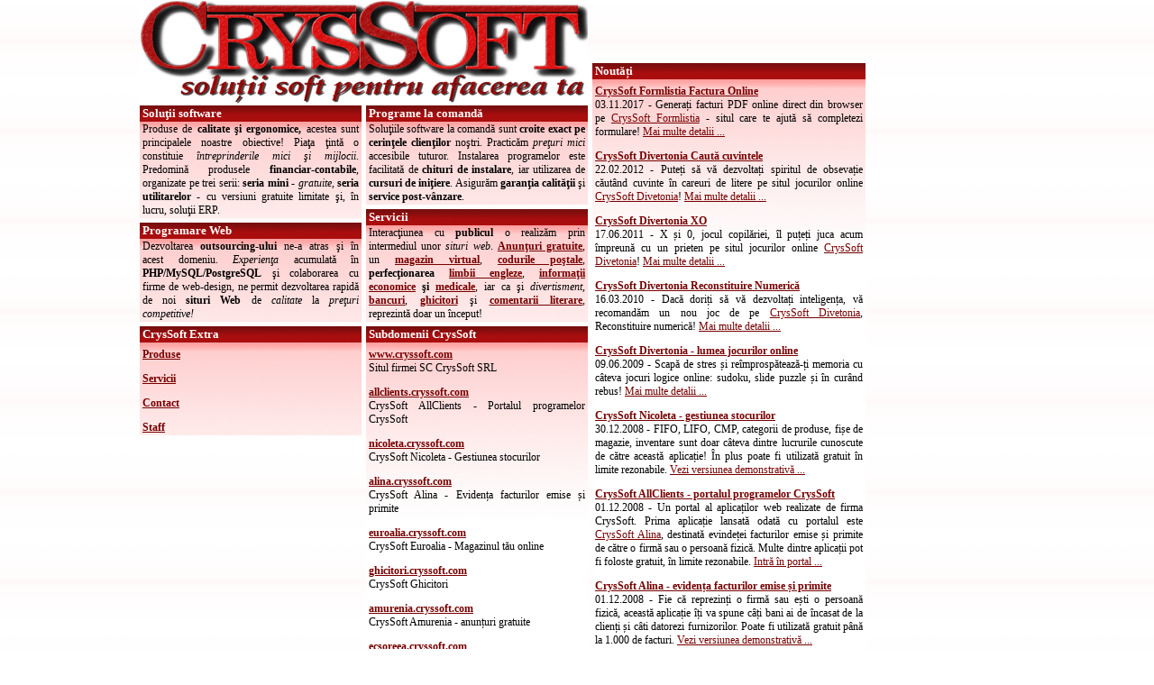

--- FILE ---
content_type: text/html; charset=UTF-8
request_url: https://cryssoft.com/
body_size: 60
content:
<meta http-equiv="refresh" content="0; url=index.php" />



--- FILE ---
content_type: text/html; charset=UTF-8
request_url: https://cryssoft.com/index.php
body_size: 6735
content:
<html>
<head>
	<META HTTP-EQUIV="Content-Type" CONTENT="text/html; charset=utf-8">
	<META NAME="DESCRIPTION" CONTENT="Situl firmei SC CrysSoft SRL - solutii soft pentru afacerea ta">
    <META HTTP-EQUIV="Content-Language" content="RO">
    <META name="Author" content="SC CrysSoft SRL">
    <META NAME="KEYWORDS" CONTENT="cryssoft, programe, software, contabilitate, erp, magazin, carti, anunturi, bancuri, literatura, medicina, calendar">
    <META NAME="RATING" CONTENT="General">
    <META NAME="ROBOTS" CONTENT="INDEX,FOLLOW,NOARCHIVE">
    <META NAME="REVISIT-AFTER" CONTENT="2 Weeks">	
	
	<META name="verify-v1" content="wP1JG7hXm9jlYBwQDfAOcdS8VwX/umSjVTVtgXbYPgI=" />
	
	<LINK REL=STYLESHEET TYPE="text/css" href="cs_cryssoft.css">
	
	<title>Situl firmei SC CrysSoft SRL</title>
</head>	
<body topmargin=0 leftmargin=0  ondragstart="return false" onselectstart="return false" bgcolor=#FFFFFF background="cs_images/back_cryssoft.gif">
    <table cellspacing=0 cellpadding=0 border=0 class=cs_tPrincipal align=center>
        <tr>
            <td class=cs_cDoubleFirst valign=top><table cellspacing=0 cellpadding=0 border=0 class=cs_cDoubleFirst>        
                <tr>
                    <td class=cs_cDoubleFirst><img src="cs_images/sigla_cryssoft.gif"></td>
                </tr>
                <tr>
                    <td class=cs_cDoubleFirst><table cellspacing=0 cellpadding=0 border=0 class=cs_cDoubleFirst cellspacing=0 cellpadding=0 border=0>
                        <tr>
                            <td class=cs_FirstColumn valign=top><table cellspacing=0 cellpadding=0 border=0 class=cs_FirstColumn cellspacing=0 cellpadding=0 border=0>
                                                                        <tr>
                                            <td class=cs_FirstColumn><table cellspacing=0 cellpadding=0 border=0 class=cs_FirstColumn cellspacing=0 cellpadding=0 border=0>
                                                <tr> 
                                                    <td class=cs_mTitlu>Soluţii software</td>
                                                </tr>
                                            </table></td>
                                        </tr>
                                        <tr>
                                            <td class=cs_FirstColumn><table cellspacing=0 cellpadding=0 border=0 class=cs_FirstColumn cellspacing=0 cellpadding=0 border=0>
                                                <tr> 
                                                    <td class=cs_mContinut>Produse de <b>calitate şi ergonomice,</b> acestea sunt principalele noastre obiective!
                Piaţa ţintă o constituie <i>întreprinderile mici şi mijlocii</i>.
                Predomină produsele <b>financiar-contabile</b>, organizate pe trei serii: <b>seria mini</b> - <i>gratuite</i>, <b>seria utilitarelor</b> - cu versiuni gratuite limitate şi, în lucru, soluţii ERP.</td>
                                                </tr>
                                            </table></td>
                                        </tr>       
                                        <tr><td><img src="cs_images/pixel_transparent.gif" height=5></td></tr>                         
                                                                            <tr>
                                            <td class=cs_FirstColumn><table cellspacing=0 cellpadding=0 border=0 class=cs_FirstColumn cellspacing=0 cellpadding=0 border=0>
                                                <tr> 
                                                    <td class=cs_mTitlu>Programare Web</td>
                                                </tr>
                                            </table></td>
                                        </tr>
                                        <tr>
                                            <td class=cs_FirstColumn><table cellspacing=0 cellpadding=0 border=0 class=cs_FirstColumn cellspacing=0 cellpadding=0 border=0>
                                                <tr> 
                                                    <td class=cs_mContinut>Dezvoltarea <b>outsourcing-ului</b> ne-a atras şi în acest domeniu.
            <i>Experienţa</i> acumulată în <b>PHP/MySQL/PostgreSQL</b> şi colaborarea cu firme de web-design, ne permit dezvoltarea rapidă de noi <b>situri Web</b> de <i>calitate</i> la <i>preţuri competitive<i>!</td>
                                                </tr>
                                            </table></td>
                                        </tr>       
                                        <tr><td><img src="cs_images/pixel_transparent.gif" height=5></td></tr>                         
                                                                            <tr>
                                            <td class=cs_FirstColumn><table cellspacing=0 cellpadding=0 border=0 class=cs_FirstColumn cellspacing=0 cellpadding=0 border=0>
                                                <tr> 
                                                    <td class=cs_mTitlu>CrysSoft Extra</td>
                                                </tr>
                                            </table></td>
                                        </tr>
                                        <tr>
                                            <td class=cs_FirstColumn><table cellspacing=0 cellpadding=0 border=0 class=cs_FirstColumn cellspacing=0 cellpadding=0 border=0>
                                                <tr> 
                                                    <td class=cs_mContinut><p><a href="http://cryssoft.com/Products/index.html"><b>Produse</b></a>
<p><a href="http://cryssoft.com/Servicii/index.html"><b>Servicii</b></a>
<p><a href="http://cryssoft.com/Contact/index.html"><b>Contact</b></a>
<p><a href="http://cryssoft.com/Staff/index.html"><b>Staff</b></a></td>
                                                </tr>
                                            </table></td>
                                        </tr>       
                                        <tr><td><img src="cs_images/pixel_transparent.gif" height=5></td></tr>                         
                                                                </table></td>
                            <td class=cs_Space valign=top><img src="cs_images/pixel_transparent.gif"></td>
                            <td class=cs_SecondColumn valign=top><table cellspacing=0 cellpadding=0 border=0 class=cs_SecondColumn cellspacing=0 cellpadding=0 border=0>
                                                                        <tr>
                                            <td class=cs_SecondColumn><table cellspacing=0 cellpadding=0 border=0 class=cs_SecondColumn cellspacing=0 cellpadding=0 border=0>
                                                <tr> 
                                                    <td class=cs_mTitlu>Programe la comandă</td>
                                                </tr>
                                            </table></td>
                                        </tr>
                                        <tr>
                                            <td class=cs_SecondColumn><table cellspacing=0 cellpadding=0 border=0 class=cs_SecondColumn cellspacing=0 cellpadding=0 border=0>
                                                <tr> 
                                                    <td class=cs_mContinut>Soluţiile software la comandă sunt <b>croite exact pe cerinţele clienţilor</b> noştri.
                    Practicăm <i>preţuri mici</i> accesibile tuturor. Instalarea programelor este facilitată de <b>chituri de instalare</b>, iar utilizarea de <b>cursuri de iniţiere</b>. Asigurăm <b>garanţia calităţii</b> şi <b>service post-vânzare</b>.</td>
                                                </tr>
                                            </table></td>
                                        </tr> 
                                        <tr><td><img src="cs_images/pixel_transparent.gif" height=5></td></tr>
                                                                            <tr>
                                            <td class=cs_SecondColumn><table cellspacing=0 cellpadding=0 border=0 class=cs_SecondColumn cellspacing=0 cellpadding=0 border=0>
                                                <tr> 
                                                    <td class=cs_mTitlu>Servicii</td>
                                                </tr>
                                            </table></td>
                                        </tr>
                                        <tr>
                                            <td class=cs_SecondColumn><table cellspacing=0 cellpadding=0 border=0 class=cs_SecondColumn cellspacing=0 cellpadding=0 border=0>
                                                <tr> 
                                                    <td class=cs_mContinut>Interacţiunea cu <b>publicul</b> o realizăm prin intermediul unor <i>situri web</i>. <a href="http://amurenia.cryssoft.com" target=_new><b>Anunţuri gratuite</b></a>, un <a href="http://euroalia.cryssoft.com" target=_new><b>magazin virtual</b></a>, <a href="http://coduripostale.cryssoft.com" target=_new><b>codurile poştale</b></a>, <b>perfecţionarea <a href="Servicii/English/index.html" target=_new>limbii engleze</b></a>, <a href="http://ecsoreea.cryssoft.com" target=_new><b>informaţii economice</a> şi <a href="Servicii/InfoMed/index.html" target=_new>medicale</b></a>, iar ca şi <i>divertisment</i>, <a href="http://bancmalia.cryssoft.com" target=_new><b>bancuri</b></a>, <a href="http://ghicitori.cryssoft.com" target=_new><b>ghicitori</b></a> şi <a href="http://literatisia.cryssoft.com" target=_new><b>comentarii literare</b></a>, reprezintă doar un început!</td>
                                                </tr>
                                            </table></td>
                                        </tr> 
                                        <tr><td><img src="cs_images/pixel_transparent.gif" height=5></td></tr>
                                                                            <tr>
                                            <td class=cs_SecondColumn><table cellspacing=0 cellpadding=0 border=0 class=cs_SecondColumn cellspacing=0 cellpadding=0 border=0>
                                                <tr> 
                                                    <td class=cs_mTitlu>Subdomenii CrysSoft</td>
                                                </tr>
                                            </table></td>
                                        </tr>
                                        <tr>
                                            <td class=cs_SecondColumn><table cellspacing=0 cellpadding=0 border=0 class=cs_SecondColumn cellspacing=0 cellpadding=0 border=0>
                                                <tr> 
                                                    <td class=cs_mContinut><p><a href="http://www.cryssoft.com" target=_blank><b>www.cryssoft.com</b></a><br>
Situl firmei SC CrysSoft SRL
<p><a href="http://allclients.cryssoft.com" target=_blank><b>allclients.cryssoft.com</b></a><br>
CrysSoft AllClients - Portalul programelor CrysSoft
<p><a href="http://nicoleta.cryssoft.com" target=_blank><b>nicoleta.cryssoft.com</b></a><br>
CrysSoft Nicoleta - Gestiunea stocurilor
<p><a href="http://alina.cryssoft.com" target=_blank><b>alina.cryssoft.com</b></a><br>
CrysSoft Alina - Evidența facturilor emise și primite
<p><a href="http://euroalia.cryssoft.com" target=_blank><b>euroalia.cryssoft.com</b></a><br>
CrysSoft Euroalia - Magazinul tău online
<p><a href="http://ghicitori.cryssoft.com" target=_blank><b>ghicitori.cryssoft.com</b></a><br>
CrysSoft Ghicitori
<p><a href="http://amurenia.cryssoft.com" target=_blank><b>amurenia.cryssoft.com</b></a><br>
CrysSoft Amurenia - anunțuri gratuite
<p><a href="http://ecsoreea.cryssoft.com" target=_blank><b>ecsoreea.cryssoft.com</b></a><br>
CrysSoft Ecsoreea - pulsul economiei
<p><a href="http://formlistia.cryssoft.com" target=_blank><b>formlistia.cryssoft.com</b></a><br>
CrysSoft Formlistia - noi te ajutăm să completezi formulare
<p><a href="http://coduripostale.cryssoft.com" target=_blank><b>coduripostale.cryssoft.com</b></a><br>
CrysSoft Coduri Poștale
<p><a href="http://literatisia.cryssoft.com" target=_blank><b>literatisia.cryssoft.com</b></a><br>
CrysSoft Literatisia - ultima carte pe care am citit-o
<p><a href="http://bancmalia.cryssoft.com" target=_blank><b>bancmalia.cryssoft.com</b></a><br>
CrysSoft Bancmalia - râzi de te prăpădești
<p><a href="http://calensia.cryssoft.com" target=_blank><b>calensia.cryssoft.com</b></a><br>
CrysSoft Calensia - calendar
<p><a href="http://infomed.cryssoft.com" target=_blank><b>infomed.cryssoft.com</b></a><br>
CrysSoft InfoMed - ghidul tau medical
<p><a href="http://divertonia.cryssoft.com" target=_blank><b>divertonia.cryssoft.com</b></a><br>
CrysSoft Divertonia - lumea jocurilor online
<p><a href="http://biletele.cryssoft.com" target=_blank><b>biletele.cryssoft.com</b></a><br>
CrysSoft Bilețele - aprofundează cunoștințele</td>
                                                </tr>
                                            </table></td>
                                        </tr> 
                                        <tr><td><img src="cs_images/pixel_transparent.gif" height=5></td></tr>
                                                                </table></td>                 
                        </tr>
                    </table></td>
                    
                </tr>
            </table></td>
            <td class=cs_Space valign=top><img src="cs_images/pixel_transparent.gif"></td>
            <td class=cs_cDoubleLast valign=top><table cellspacing=0 cellpadding=0 border=0 class=cs_cDoubleLast>
                <tr><td><img src="cs_images/pixel_transparent.gif" height=5></td></tr>
                <tr>
                    <td class=cs_cDoubleLast><script type="text/javascript"><!--
google_ad_client = "pub-6007250511547096";
/* 468x60, created 7/24/08 */
google_ad_slot = "3287084050";
google_ad_width = 468;
google_ad_height = 60;
//-->
</script>
<script type="text/javascript"
src="http://pagead2.googlesyndication.com/pagead/show_ads.js">
</script></td>
                </tr>
                <tr><td><img src="cs_images/pixel_transparent.gif" height=5></td></tr>
                <tr>
                    <td class=cs_cDoubleLast><table cellspacing=0 cellpadding=0 border=0 class=cs_cDoubleLast cellspacing=0 cellpadding=0 border=0>
                        <tr>
                            <td class=cs_ThirdColumn valign=top><table cellspacing=0 cellpadding=0 border=0 class=cs_ThirdColumn cellspacing=0 cellpadding=0 border=0>
                                                                        <tr>
                                            <td class=cs_ThirdColumn><table cellspacing=0 cellpadding=0 border=0 class=cs_ThirdColumn cellspacing=0 cellpadding=0 border=0>
                                                <tr> 
                                                    <td class=cs_mTitlu>Noutăți</td>
                                                </tr>
                                            </table></td>
                                        </tr>
                                        <tr>
                                            <td class=cs_ThirdColumn><table cellspacing=0 cellpadding=0 border=0 class=cs_ThirdColumn cellspacing=0 cellpadding=0 border=0>
                                                <tr> 
                                                    <td class=cs_mContinut><p><a href="http://formlistia.cryssoft.com/factura/factura_online_gratuita.php" target=_blank>
<b>CrysSoft Formlistia Factura Online</b></a>
<br>03.11.2017 - Generați facturi PDF online direct din browser pe <a href="http://formlistia.cryssoft.com" target=_blank>CrysSoft Formlistia</a> - situl care te ajută să completezi formulare!
<a href="http://formlistia.cryssoft.com/factura/factura_online_gratuita.php" target=_blank>Mai multe detalii ...</a>


<p><a href="http://divertonia.cryssoft.com/cauta_cuvintele/index.php" target=_blank>
<b>CrysSoft Divertonia Caută cuvintele</b></a>
<br>22.02.2012 - Puteți să vă dezvoltați spiritul de obsevație căutând cuvinte în careuri de litere pe situl jocurilor online <a href="http://divertonia.cryssoft.com" target=_blank>CrysSoft Divetonia</a>!
<a href="http://divertonia.cryssoft.com/cauta_cuvintele/index.php" target=_blank>Mai multe detalii ...</a>


<p><a href="http://divertonia.cryssoft.com/xo/index.php" target=_blank>
<b>CrysSoft Divertonia XO</b></a>
<br>17.06.2011 - X și 0, jocul copilăriei, îl puțeți juca acum împreună cu un prieten pe situl jocurilor online <a href="http://divertonia.cryssoft.com" target=_blank>CrysSoft Divetonia</a>!
<a href="http://divertonia.cryssoft.com/xo/index.php" target=_blank>Mai multe detalii ...</a>


<p><a href="http://divertonia.cryssoft.com/reconstituire_numerica/index.php" target=_blank>
<b>CrysSoft Divertonia Reconstituire Numerică</b></a>
<br>16.03.2010 - Dacă doriți să vă dezvoltați inteligența, vă recomandăm un nou joc de pe <a href="http://divertonia.cryssoft.com" target=_blank>CrysSoft Divetonia</a>, Reconstituire numerică!
<a href="http://divertonia.cryssoft.com/reconstituire_numerica/index.php" target=_blank>Mai multe detalii ...</a>


<p><a href="http://divertonia.cryssoft.com" target=_blank>
<b>CrysSoft Divertonia - lumea jocurilor online</b></a>
<br>09.06.2009 - Scapă de stres și reîmprospătează-ți memoria cu câteva jocuri logice online: sudoku, slide puzzle și în curând rebus!
<a href="http://divertonia.cryssoft.com" target=_blank>Mai multe detalii ...</a>

<p><a href="http://nicoleta.cryssoft.com" target=_blank>
<b>CrysSoft Nicoleta - gestiunea stocurilor</b></a>
<br>30.12.2008 - FIFO, LIFO, CMP, categorii de produse, fișe de magazie, inventare sunt doar câteva dintre lucrurile cunoscute de către această aplicație! În plus poate fi utilizată gratuit în limite rezonabile.
<a href="http://nicoleta.cryssoft.com" target=_blank>Vezi versiunea demonstrativă ...</a>

<p><a href="http://allclients.cryssoft.com" target=_blank>
<b>CrysSoft AllClients - portalul programelor CrysSoft</b></a>
<br>01.12.2008 - Un portal al aplicaților web realizate de firma CrysSoft. Prima aplicație lansată odată cu portalul este <a href="http://alina.cryssoft.com" target=_blank>CrysSoft Alina</a>, destinată evindeței facturilor emise și primite de către o firmă sau o persoană fizică. Multe dintre aplicații pot fi foloste gratuit, în limite rezonabile.
<a href="http://allcients.cryssoft.com" target=_blank>Intră în portal ...</a>

<p><a href="http://alina.cryssoft.com" target=_blank>
<b>CrysSoft Alina - evidența facturilor emise și primite</b></a>
<br>01.12.2008 - Fie că reprezinți o firmă sau ești o persoană fizică, această aplicație îți va spune câți bani ai de încasat de la clienți și câti datorezi furnizorilor. Poate fi utilizată gratuit până la 1.000 de facturi.
<a href="http://alina.cryssoft.com" target=_blank>Vezi versiunea demonstrativă ...</a>

<p><a href="http://formlistia.cryssoft.com" target=_blank>
<b>CrysSoft Formlistia - noi te ajutăm să completezi formulare</b></a>
<br>25.08.2008 - Un portal al formularelor de orice fel, de la cele poștale, la cele de la finanțe și de la cele bancare la cele medicale. Nu lipsesc aplicațiile care vă ajută să le completați!
<a href="http://formlistia.cryssoft.com" target=_blank>Mai multe detalii ...</a>

<p><a href="http://www.cryssoft.com/Products/FacturiLite/download/cryssoft_facturi_lite_0_1.zip" target=_blank>
<b>CrysSoft Facturi Lite 0.1</b></a>
<br>19.06.2008 - Un program gratuit pentru listarea facturilor. Momentan stie doar facturi A5 cu maxim 12 randuri, dar stie sa faca subtotaluri si accepta mai multe cote de TVA pe aceeasi factura.
<a href="http://www.cryssoft.com/Products/FacturiLite/download/cryssoft_facturi_lite_0_1.zip" target=_blank>Download ...</a>

<p><a href="http://calensia.cryssoft.com" target=_blank>
<b>calensia.cryssoft.com</b></a>
<br>09.05.2008 - Calendarul pe acest an, deocamdată. Dar vor fi multe surprize în viitor!
<a href="http://calensia.cryssoft.com" target=_blank>Mai multe detalii ...</a>

<p><a href="http://literatisia.cryssoft.com" target=_blank><b>literatisia.cryssoft.com</b></a>
<br>15.08.2007 - Vă place să citiţi? Aveţi acum ocazia să vă împărtăşiţi părerile cu alţi cititori, prin intermediul sitului Literatisia.
<a href="http://literatisia.cryssoft.com" target=_blank>Mai multe detalii ...</a>


<p><a href="http://bancmalia.cryssoft.com" target=_blank>
<b>bancmalia.cryssoft.com</b></a>
<br>24.07.2007 - Ne-am pus pe bancuri! Avem o colecţie imensă de bancuri pe care încet încet o vom publica. Dar nu refuzăm nici bancurile venite de la vizitatori!
<a href="http://bancmalia.cryssoft.com" target=_blank>Mai multe detalii ...</a>

<p><a href="Servicii/InfoMed/index.html" target=_blank>
<b>Clasificarea Internationala a Maladiilor - IDC10 - CIM10</b></a>
<br>02.07.2007 - In cadrul sitului InfoMed, am introdus o unealtă pentru medicii de familie: codurile CIM10, prezentate într-o formă uşor de parcurs şi căutat.
<a href="Servicii/InfoMed/index.html" target=_blank>Mai multe detalii ...</a>

<p><a href="http://coduripostale.cryssoft.com" target=_blank>
<b>coduripostale.cryssoft.com</b></a>
<br>18.04.2007 - Am lansat un sit ce vine în ajutorul găsirii rapide a codurilor poştale din România.
<a href="http://coduripostale.cryssoft.com" target=_blank>Mai multe detalii ...</a>


<p><a href="http://www.cryssoft.com" target=_blank>
<b>www.cryssoft.com</b></a>
<br>Pagina oficiala a firmei SC CrysSoft SRL detine o noua adresa de internet, mai simplu de retinut: <a href="http://www.cryssoft.com" target=_top>www.cryssoft.com</a>.
<a href="http://www.cryssoft.com" target=_blank>Mai multe detalii ...</a>

<p><a href="http://www.cryssoft.com/Products/Maria/index.php" target=_top><b>CrysSoft Maria 0.1 - note de receptie</b></a>
<br>Pentru unităţile de vânzare cu amănuntul, firma noastră vă oferă un program pentru completarea notelor de recepţie, şi nu numai atât ... (Situl se află în construcţie, ceea ce nu înseamnă că aplicaţia e în acelaşi stadiu :) )
<a href="http://www.cryssoft.com/Products/Maria/index.php" target=_top>Mai multe detalii ...</a>


<p><a href="http://amurenia.cryssoft.com" target=_top><b>Amurenia - anunturi gratuite</b></a>
<br>01.07.2003 este data de la care puteti sa vindeti si sa cumparati si prin itermediul sitului <a href="http://amurenia.cryssoft.com" target=_top>amurenia.cryssoft.com</a>. Daca nu, puteti cel putin sa vedeti cum merge piata!
<a href="http://www.amurenia.com" target=_top>Mai multe detalii ...</a>


<p>
<a href="http://www.euroalia.com" target=_top>
<b>Euroalia - magazin virtual</b>
</a>
<br>01.06.2003, ziua copiilor si ziua in care un nou magazin virtual isi face aparitia pe net la adresa:
<a href="http://euroalia.cryssoft.com" target=_top>
euroalia.cryssoft.com
</a>
. Deocamdata sunt numai carti si produse software, dar pe viitor vor fi si casete, electronice s.a.m.d.
Comenzile se proceseaza in maxim 2 zile lucratoare.
<a href="http://euroalia.cryssoft.com" target=_top>Mai multe detalii ...</a>


<p><a href="http://ghicitori.cryssoft.com" target=_top>
<b>ghicitori.cryssoft.com</b></a>
<br>Si situl ghicitorilor are acum adresa lui: <a href="http://ghicitori.cryssoft.com" target=_top>ghicitori.cryssoft.com</a>.
<a href="http://ghicitori.cryssoft.com" target=_top>Mai multe detalii ...</a>


<p><a href="http://www.cryssoft.com">
<b>www.cryssoft.com</b></a>
<br>Pagina oficiala a firmei SC CrysSoft SRL detine o noua adresa de internet, mai simplu de retinut: <a href="http://www.cryssoft.com" target=_top>www.cryssoft.com</a>.
<a href="http://www.cryssoft.com" target=_top>Mai multe detalii ...</a>

<p>
<b>Ghicitori</b>
<br>O noua serie: Entertainment! Incepem cu un subiect mai lejer, si intru-catva uitat in invazia bancurilor: Ghicitori!
<a href="Entertainment/Ghicitori/HTMLs/index.php" target=_top>Mai multe detalii ...</a>


<p>
<b>MiniMifix 0.1</b>
<br>Deschidem seria minicalculatoarelor ce vin in sprijinul contabililor cu unul destinat calculului amortizarii mijloacelor fixe. El va ajuta in calculul amortizarii liniare, degresive AD1 si AD2 si accelerate, la nivel de an si luna. Descarcati-l este 100% GRATUIT!
<a href="Products/MiniMifix/index.html" target=_top>Mai multe detalii ...</a>

<p>
<b>Media Club Online</b>
<br>Carti, CD-uri, casete audio si casete video, intrunite intr-un magazin online deschis de la 1.12.2001, in colaborare cu editura Aldo Press din Buciresti. Produsele sunt destinate tuturor, de la copii la adulti, iar plata se face doar la primirea coletului!
<!--<a href="http://www.mediaclub.ro/HTMLs/index.php?ID_recl=1" target=_top>Mai multe detalii ...</a>--> (Din motive tehnice magazinul este momentan inchis.)

<p>
<b>InfoMed</b>
<br>Mariti sansele de a ramane sanatosi cunoscand mai multe despre boli! Dupa cate stim, acesta este primul ghid al bolilor prezentat integral in limba romana. (pagina se afla intr-o continua constructie)
<a href="Servicii/InfoMed/index.html" target=_top>Mai multe detalii ...</a>

<p>
<b>Learn English Online</b>
<br>Celor dornici de a invata sau aprofunda cunoasterea limbii engleze S.C. CrysSoft SRL va ofera o pagina speciala, reactualizata zilnic. Nu pierdeti <B>Today's tip</B>! (pagina se afla intr-o continua constructie)
<a href="Servicii/English/index.html" target=_top>Mai multe detalii ...</a>

<p>
<b>Pulsul economiei</b>
<br>S.C. CrysSoft SRL va ofera posibilitatea de a masura pulsul economiei intr-o pagina destinata firmelor mici si mijlocii reactualizata zilnic. Aflati de aici cursul valutar si situatia fondurilor mutuale. (pagina se afla intr-o continua constructie)
<a href="Servicii/Economie/index.php" target=_top>Mai multe detalii ...</a>

<p>
<b>Fise Fiscale 0.1</b>
<br>CrysSoft SRL va ofera un asistent pentru completarea fiselor fiscale FF1 si FF2 referitoare la impozitul pe venitul global introdus prin ordonanta de guvern nr. 73/1999 realizat conform specificatiilor ordinului ministrului finantelor nr. 1.193/1999. Aplicatia poate fi utilizata gratuit pana la 10 angajati.
<a href="Products/FiseFiscale/index.html" target=_top>Mai multe detalii ...</a>

<p>
<b>SC CrysSoft SRL</b>
<br>La data de 01.02.2000 judecatorul delegat de Tribunalul Judetean Mures la Oficiul Registrului Comertului dispune impatricularea societatii SC CrysSoft SRL cu capital autohton 100%. Mai multe detalii ...</td>
                                                </tr>
                                            </table></td>
                                        </tr>     
                                        <tr><td><img src="cs_images/pixel_transparent.gif" height=5></td></tr>                           
                                                                </table></td>
                            <td class=cs_Space valign=top><img src="cs_images/pixel_transparent.gif"></td>
                            <td class=cs_ForthColumn valign=top><table cellspacing=0 cellpadding=0 border=0 class=cs_ForthColumn cellspacing=0 cellpadding=0 border=0>
                                    <tr>
                                        <td class=cs_ForthColumn><IFRAME ID=IFrame1 FRAMEBORDER=0 SCROLLING=NO Height=350 width=160
                                                SRC="http://euroalia.cryssoft.com/Recl/scrollRecl.php?ID_recl=1&height=350&width=160&borderColor=7D0E0E&titleColor=990000">
                                                Navigatorul dvs. nu suportă frame-urile inline ... Puteti totusi sa daţi un clic
                                                <A href="http://euroalia.cryssoft.com/HTMLs/index.php?ID_recl=1">aici</a> pentru a vedea documentul din spate ...
                                             </IFRAME></td>
                                    </tr>
                                    <tr><td><img src="cs_images/pixel_transparent.gif" height=5></td></tr>
                                    <tr>
                                        <td class=cs_ForthColumn align=center><table cellspacing=0 cellpadding=0  border=0>
                                            <tr><td valign=top align=center><table cellpadding=0 cellspacing=0 border=0>
                                             <tr><td><a href="http://euroalia.cryssoft.com/HTMLs/index.php?ID_recl=1" target=_blank><img src="http://www.cryssoft.com/Reclame/euroaliaRecl145x60.GIF" border=0></a></td>
                                             <tr><td><img src="http://www.cryssoft.com/Images/pixel_transparent.GIF" border=0 width=50 height=5></td></tr>
                                             <tr><td><a href="http://amurenia.cryssoft.com/index.php" target=_blank><img src="http://www.cryssoft.com/Reclame/Amurenia145x50.gif" border=0></a></td></tr>
                                             <tr><td><img src="http://www.cryssoft.com/Images/pixel_transparent.GIF" border=0 width=50 height=5></td></tr>
                                             <tr><td><a href="http://ecsoreea.cryssoft.com/index.php" target=_blank><img src="http://www.cryssoft.com/Reclame/pulsul.gif" border=0></a></td></tr>
                                             <tr><td><img src="http://www.cryssoft.com/Images/pixel_transparent.GIF" border=0 width=50 height=5></td></tr>
                                             <tr><td><a href="http://www.cryssoft.com/Servicii/InfoMed/index.html" target=_blank><img src="http://www.cryssoft.com/Reclame/ReclamaInfoMed.gif" border=0></a></td></tr>
                                             </table></td></tr></table></td>
                                    </tr>
                                                            </table></td>                 
                        </tr>
                    </table></td>                
                </tr>
            </table></td>
        </tr>
    </table>
    
    <br><br><br>
    <p align=right>

<div id="eXTReMe"><a href="http://extremetracking.com/open?login=ncrys">
<img src="http://t1.extreme-dm.com/i.gif" style="border: 0;"
height="38" width="41" id="EXim" alt="eXTReMe Tracker" /></a>
<script type="text/javascript"><!--
var EXlogin='ncrys' // Login
var EXvsrv='s11' // VServer
EXs=screen;EXw=EXs.width;navigator.appName!="Netscape"?
EXb=EXs.colorDepth:EXb=EXs.pixelDepth;
navigator.javaEnabled()==1?EXjv="y":EXjv="n";
EXd=document;EXw?"":EXw="na";EXb?"":EXb="na";
EXd.write("<img src=http://e2.extreme-dm.com",
"/"+EXvsrv+".g?login="+EXlogin+"&amp;",
"jv="+EXjv+"&amp;j=y&amp;srw="+EXw+"&amp;srb="+EXb+"&amp;",
"l="+escape(EXd.referrer)+" height=1 width=1>");//-->
</script><noscript><div id="neXTReMe"><img height="1" width="1" alt=""
src="http://e2.extreme-dm.com/s11.g?login=ncrys&amp;j=n&amp;jv=n" />
</div></noscript></div>


</body>	
</html>

--- FILE ---
content_type: text/css
request_url: https://cryssoft.com/cs_cryssoft.css
body_size: 1020
content:
.cs_tPrincipal {
    width:970px;
    baground-color:#FFFFFF;
}

.cs_cDoubleFirst {
    width:497px;
}

.cs_cDoubleLast {
    width:468px;
}

.cs_FirstColumn {
    width:246px;
}

.cs_SecondColumn {
    width:246px;
}

.cs_ThirdColumn {
    width:303px;
}

.cs_ForthColumn {
    width:160px;
}

.cs_Space {
    width:5px;
}

.cs_mTitlu {
    background-color: #D80D0D;
    background-repeat: repeat-x;
    background-image: url(cs_images/m_titlu.gif);
    width:100%;
    font-family:Times New Roman;
    font-weight:bold;
    font-size:13px;
    color:#FFFFFF;
    padding:1px 3px 1px 3px;
}

.cs_mContinut {
    background-color: #FFFFFF;
    background-repeat: repeat-x;
    background-image: url(cs_images/m_continut.gif);
    width:100%;
    font-family:Times New Roman;
    font-size:12px;
    text-align:justify;
    color:#000000;
    padding:1px 3px 1px 3px;
}

a {
    color:#770000;
}

a:hover{
	color: #000099;
}

p {
    margin-top:5px;
}
